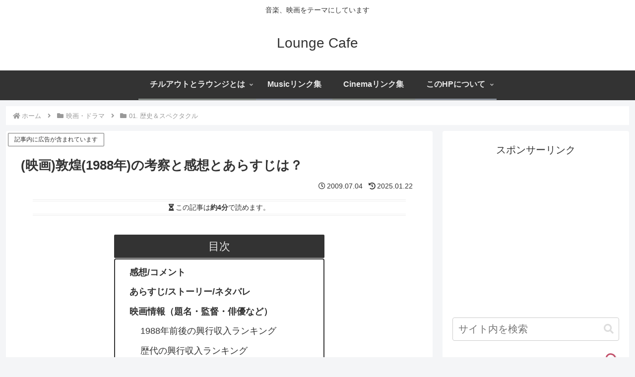

--- FILE ---
content_type: text/html; charset=utf-8
request_url: https://www.google.com/recaptcha/api2/anchor?ar=1&k=6LfrMfcjAAAAAHkmFCFtV8dSMZGQq5g7lt5VYeMw&co=aHR0cHM6Ly93d3cubG91bmdlY2FmZTIwMDQuY29tOjQ0Mw..&hl=en&v=PoyoqOPhxBO7pBk68S4YbpHZ&size=invisible&anchor-ms=20000&execute-ms=30000&cb=ybk8c1me4def
body_size: 48810
content:
<!DOCTYPE HTML><html dir="ltr" lang="en"><head><meta http-equiv="Content-Type" content="text/html; charset=UTF-8">
<meta http-equiv="X-UA-Compatible" content="IE=edge">
<title>reCAPTCHA</title>
<style type="text/css">
/* cyrillic-ext */
@font-face {
  font-family: 'Roboto';
  font-style: normal;
  font-weight: 400;
  font-stretch: 100%;
  src: url(//fonts.gstatic.com/s/roboto/v48/KFO7CnqEu92Fr1ME7kSn66aGLdTylUAMa3GUBHMdazTgWw.woff2) format('woff2');
  unicode-range: U+0460-052F, U+1C80-1C8A, U+20B4, U+2DE0-2DFF, U+A640-A69F, U+FE2E-FE2F;
}
/* cyrillic */
@font-face {
  font-family: 'Roboto';
  font-style: normal;
  font-weight: 400;
  font-stretch: 100%;
  src: url(//fonts.gstatic.com/s/roboto/v48/KFO7CnqEu92Fr1ME7kSn66aGLdTylUAMa3iUBHMdazTgWw.woff2) format('woff2');
  unicode-range: U+0301, U+0400-045F, U+0490-0491, U+04B0-04B1, U+2116;
}
/* greek-ext */
@font-face {
  font-family: 'Roboto';
  font-style: normal;
  font-weight: 400;
  font-stretch: 100%;
  src: url(//fonts.gstatic.com/s/roboto/v48/KFO7CnqEu92Fr1ME7kSn66aGLdTylUAMa3CUBHMdazTgWw.woff2) format('woff2');
  unicode-range: U+1F00-1FFF;
}
/* greek */
@font-face {
  font-family: 'Roboto';
  font-style: normal;
  font-weight: 400;
  font-stretch: 100%;
  src: url(//fonts.gstatic.com/s/roboto/v48/KFO7CnqEu92Fr1ME7kSn66aGLdTylUAMa3-UBHMdazTgWw.woff2) format('woff2');
  unicode-range: U+0370-0377, U+037A-037F, U+0384-038A, U+038C, U+038E-03A1, U+03A3-03FF;
}
/* math */
@font-face {
  font-family: 'Roboto';
  font-style: normal;
  font-weight: 400;
  font-stretch: 100%;
  src: url(//fonts.gstatic.com/s/roboto/v48/KFO7CnqEu92Fr1ME7kSn66aGLdTylUAMawCUBHMdazTgWw.woff2) format('woff2');
  unicode-range: U+0302-0303, U+0305, U+0307-0308, U+0310, U+0312, U+0315, U+031A, U+0326-0327, U+032C, U+032F-0330, U+0332-0333, U+0338, U+033A, U+0346, U+034D, U+0391-03A1, U+03A3-03A9, U+03B1-03C9, U+03D1, U+03D5-03D6, U+03F0-03F1, U+03F4-03F5, U+2016-2017, U+2034-2038, U+203C, U+2040, U+2043, U+2047, U+2050, U+2057, U+205F, U+2070-2071, U+2074-208E, U+2090-209C, U+20D0-20DC, U+20E1, U+20E5-20EF, U+2100-2112, U+2114-2115, U+2117-2121, U+2123-214F, U+2190, U+2192, U+2194-21AE, U+21B0-21E5, U+21F1-21F2, U+21F4-2211, U+2213-2214, U+2216-22FF, U+2308-230B, U+2310, U+2319, U+231C-2321, U+2336-237A, U+237C, U+2395, U+239B-23B7, U+23D0, U+23DC-23E1, U+2474-2475, U+25AF, U+25B3, U+25B7, U+25BD, U+25C1, U+25CA, U+25CC, U+25FB, U+266D-266F, U+27C0-27FF, U+2900-2AFF, U+2B0E-2B11, U+2B30-2B4C, U+2BFE, U+3030, U+FF5B, U+FF5D, U+1D400-1D7FF, U+1EE00-1EEFF;
}
/* symbols */
@font-face {
  font-family: 'Roboto';
  font-style: normal;
  font-weight: 400;
  font-stretch: 100%;
  src: url(//fonts.gstatic.com/s/roboto/v48/KFO7CnqEu92Fr1ME7kSn66aGLdTylUAMaxKUBHMdazTgWw.woff2) format('woff2');
  unicode-range: U+0001-000C, U+000E-001F, U+007F-009F, U+20DD-20E0, U+20E2-20E4, U+2150-218F, U+2190, U+2192, U+2194-2199, U+21AF, U+21E6-21F0, U+21F3, U+2218-2219, U+2299, U+22C4-22C6, U+2300-243F, U+2440-244A, U+2460-24FF, U+25A0-27BF, U+2800-28FF, U+2921-2922, U+2981, U+29BF, U+29EB, U+2B00-2BFF, U+4DC0-4DFF, U+FFF9-FFFB, U+10140-1018E, U+10190-1019C, U+101A0, U+101D0-101FD, U+102E0-102FB, U+10E60-10E7E, U+1D2C0-1D2D3, U+1D2E0-1D37F, U+1F000-1F0FF, U+1F100-1F1AD, U+1F1E6-1F1FF, U+1F30D-1F30F, U+1F315, U+1F31C, U+1F31E, U+1F320-1F32C, U+1F336, U+1F378, U+1F37D, U+1F382, U+1F393-1F39F, U+1F3A7-1F3A8, U+1F3AC-1F3AF, U+1F3C2, U+1F3C4-1F3C6, U+1F3CA-1F3CE, U+1F3D4-1F3E0, U+1F3ED, U+1F3F1-1F3F3, U+1F3F5-1F3F7, U+1F408, U+1F415, U+1F41F, U+1F426, U+1F43F, U+1F441-1F442, U+1F444, U+1F446-1F449, U+1F44C-1F44E, U+1F453, U+1F46A, U+1F47D, U+1F4A3, U+1F4B0, U+1F4B3, U+1F4B9, U+1F4BB, U+1F4BF, U+1F4C8-1F4CB, U+1F4D6, U+1F4DA, U+1F4DF, U+1F4E3-1F4E6, U+1F4EA-1F4ED, U+1F4F7, U+1F4F9-1F4FB, U+1F4FD-1F4FE, U+1F503, U+1F507-1F50B, U+1F50D, U+1F512-1F513, U+1F53E-1F54A, U+1F54F-1F5FA, U+1F610, U+1F650-1F67F, U+1F687, U+1F68D, U+1F691, U+1F694, U+1F698, U+1F6AD, U+1F6B2, U+1F6B9-1F6BA, U+1F6BC, U+1F6C6-1F6CF, U+1F6D3-1F6D7, U+1F6E0-1F6EA, U+1F6F0-1F6F3, U+1F6F7-1F6FC, U+1F700-1F7FF, U+1F800-1F80B, U+1F810-1F847, U+1F850-1F859, U+1F860-1F887, U+1F890-1F8AD, U+1F8B0-1F8BB, U+1F8C0-1F8C1, U+1F900-1F90B, U+1F93B, U+1F946, U+1F984, U+1F996, U+1F9E9, U+1FA00-1FA6F, U+1FA70-1FA7C, U+1FA80-1FA89, U+1FA8F-1FAC6, U+1FACE-1FADC, U+1FADF-1FAE9, U+1FAF0-1FAF8, U+1FB00-1FBFF;
}
/* vietnamese */
@font-face {
  font-family: 'Roboto';
  font-style: normal;
  font-weight: 400;
  font-stretch: 100%;
  src: url(//fonts.gstatic.com/s/roboto/v48/KFO7CnqEu92Fr1ME7kSn66aGLdTylUAMa3OUBHMdazTgWw.woff2) format('woff2');
  unicode-range: U+0102-0103, U+0110-0111, U+0128-0129, U+0168-0169, U+01A0-01A1, U+01AF-01B0, U+0300-0301, U+0303-0304, U+0308-0309, U+0323, U+0329, U+1EA0-1EF9, U+20AB;
}
/* latin-ext */
@font-face {
  font-family: 'Roboto';
  font-style: normal;
  font-weight: 400;
  font-stretch: 100%;
  src: url(//fonts.gstatic.com/s/roboto/v48/KFO7CnqEu92Fr1ME7kSn66aGLdTylUAMa3KUBHMdazTgWw.woff2) format('woff2');
  unicode-range: U+0100-02BA, U+02BD-02C5, U+02C7-02CC, U+02CE-02D7, U+02DD-02FF, U+0304, U+0308, U+0329, U+1D00-1DBF, U+1E00-1E9F, U+1EF2-1EFF, U+2020, U+20A0-20AB, U+20AD-20C0, U+2113, U+2C60-2C7F, U+A720-A7FF;
}
/* latin */
@font-face {
  font-family: 'Roboto';
  font-style: normal;
  font-weight: 400;
  font-stretch: 100%;
  src: url(//fonts.gstatic.com/s/roboto/v48/KFO7CnqEu92Fr1ME7kSn66aGLdTylUAMa3yUBHMdazQ.woff2) format('woff2');
  unicode-range: U+0000-00FF, U+0131, U+0152-0153, U+02BB-02BC, U+02C6, U+02DA, U+02DC, U+0304, U+0308, U+0329, U+2000-206F, U+20AC, U+2122, U+2191, U+2193, U+2212, U+2215, U+FEFF, U+FFFD;
}
/* cyrillic-ext */
@font-face {
  font-family: 'Roboto';
  font-style: normal;
  font-weight: 500;
  font-stretch: 100%;
  src: url(//fonts.gstatic.com/s/roboto/v48/KFO7CnqEu92Fr1ME7kSn66aGLdTylUAMa3GUBHMdazTgWw.woff2) format('woff2');
  unicode-range: U+0460-052F, U+1C80-1C8A, U+20B4, U+2DE0-2DFF, U+A640-A69F, U+FE2E-FE2F;
}
/* cyrillic */
@font-face {
  font-family: 'Roboto';
  font-style: normal;
  font-weight: 500;
  font-stretch: 100%;
  src: url(//fonts.gstatic.com/s/roboto/v48/KFO7CnqEu92Fr1ME7kSn66aGLdTylUAMa3iUBHMdazTgWw.woff2) format('woff2');
  unicode-range: U+0301, U+0400-045F, U+0490-0491, U+04B0-04B1, U+2116;
}
/* greek-ext */
@font-face {
  font-family: 'Roboto';
  font-style: normal;
  font-weight: 500;
  font-stretch: 100%;
  src: url(//fonts.gstatic.com/s/roboto/v48/KFO7CnqEu92Fr1ME7kSn66aGLdTylUAMa3CUBHMdazTgWw.woff2) format('woff2');
  unicode-range: U+1F00-1FFF;
}
/* greek */
@font-face {
  font-family: 'Roboto';
  font-style: normal;
  font-weight: 500;
  font-stretch: 100%;
  src: url(//fonts.gstatic.com/s/roboto/v48/KFO7CnqEu92Fr1ME7kSn66aGLdTylUAMa3-UBHMdazTgWw.woff2) format('woff2');
  unicode-range: U+0370-0377, U+037A-037F, U+0384-038A, U+038C, U+038E-03A1, U+03A3-03FF;
}
/* math */
@font-face {
  font-family: 'Roboto';
  font-style: normal;
  font-weight: 500;
  font-stretch: 100%;
  src: url(//fonts.gstatic.com/s/roboto/v48/KFO7CnqEu92Fr1ME7kSn66aGLdTylUAMawCUBHMdazTgWw.woff2) format('woff2');
  unicode-range: U+0302-0303, U+0305, U+0307-0308, U+0310, U+0312, U+0315, U+031A, U+0326-0327, U+032C, U+032F-0330, U+0332-0333, U+0338, U+033A, U+0346, U+034D, U+0391-03A1, U+03A3-03A9, U+03B1-03C9, U+03D1, U+03D5-03D6, U+03F0-03F1, U+03F4-03F5, U+2016-2017, U+2034-2038, U+203C, U+2040, U+2043, U+2047, U+2050, U+2057, U+205F, U+2070-2071, U+2074-208E, U+2090-209C, U+20D0-20DC, U+20E1, U+20E5-20EF, U+2100-2112, U+2114-2115, U+2117-2121, U+2123-214F, U+2190, U+2192, U+2194-21AE, U+21B0-21E5, U+21F1-21F2, U+21F4-2211, U+2213-2214, U+2216-22FF, U+2308-230B, U+2310, U+2319, U+231C-2321, U+2336-237A, U+237C, U+2395, U+239B-23B7, U+23D0, U+23DC-23E1, U+2474-2475, U+25AF, U+25B3, U+25B7, U+25BD, U+25C1, U+25CA, U+25CC, U+25FB, U+266D-266F, U+27C0-27FF, U+2900-2AFF, U+2B0E-2B11, U+2B30-2B4C, U+2BFE, U+3030, U+FF5B, U+FF5D, U+1D400-1D7FF, U+1EE00-1EEFF;
}
/* symbols */
@font-face {
  font-family: 'Roboto';
  font-style: normal;
  font-weight: 500;
  font-stretch: 100%;
  src: url(//fonts.gstatic.com/s/roboto/v48/KFO7CnqEu92Fr1ME7kSn66aGLdTylUAMaxKUBHMdazTgWw.woff2) format('woff2');
  unicode-range: U+0001-000C, U+000E-001F, U+007F-009F, U+20DD-20E0, U+20E2-20E4, U+2150-218F, U+2190, U+2192, U+2194-2199, U+21AF, U+21E6-21F0, U+21F3, U+2218-2219, U+2299, U+22C4-22C6, U+2300-243F, U+2440-244A, U+2460-24FF, U+25A0-27BF, U+2800-28FF, U+2921-2922, U+2981, U+29BF, U+29EB, U+2B00-2BFF, U+4DC0-4DFF, U+FFF9-FFFB, U+10140-1018E, U+10190-1019C, U+101A0, U+101D0-101FD, U+102E0-102FB, U+10E60-10E7E, U+1D2C0-1D2D3, U+1D2E0-1D37F, U+1F000-1F0FF, U+1F100-1F1AD, U+1F1E6-1F1FF, U+1F30D-1F30F, U+1F315, U+1F31C, U+1F31E, U+1F320-1F32C, U+1F336, U+1F378, U+1F37D, U+1F382, U+1F393-1F39F, U+1F3A7-1F3A8, U+1F3AC-1F3AF, U+1F3C2, U+1F3C4-1F3C6, U+1F3CA-1F3CE, U+1F3D4-1F3E0, U+1F3ED, U+1F3F1-1F3F3, U+1F3F5-1F3F7, U+1F408, U+1F415, U+1F41F, U+1F426, U+1F43F, U+1F441-1F442, U+1F444, U+1F446-1F449, U+1F44C-1F44E, U+1F453, U+1F46A, U+1F47D, U+1F4A3, U+1F4B0, U+1F4B3, U+1F4B9, U+1F4BB, U+1F4BF, U+1F4C8-1F4CB, U+1F4D6, U+1F4DA, U+1F4DF, U+1F4E3-1F4E6, U+1F4EA-1F4ED, U+1F4F7, U+1F4F9-1F4FB, U+1F4FD-1F4FE, U+1F503, U+1F507-1F50B, U+1F50D, U+1F512-1F513, U+1F53E-1F54A, U+1F54F-1F5FA, U+1F610, U+1F650-1F67F, U+1F687, U+1F68D, U+1F691, U+1F694, U+1F698, U+1F6AD, U+1F6B2, U+1F6B9-1F6BA, U+1F6BC, U+1F6C6-1F6CF, U+1F6D3-1F6D7, U+1F6E0-1F6EA, U+1F6F0-1F6F3, U+1F6F7-1F6FC, U+1F700-1F7FF, U+1F800-1F80B, U+1F810-1F847, U+1F850-1F859, U+1F860-1F887, U+1F890-1F8AD, U+1F8B0-1F8BB, U+1F8C0-1F8C1, U+1F900-1F90B, U+1F93B, U+1F946, U+1F984, U+1F996, U+1F9E9, U+1FA00-1FA6F, U+1FA70-1FA7C, U+1FA80-1FA89, U+1FA8F-1FAC6, U+1FACE-1FADC, U+1FADF-1FAE9, U+1FAF0-1FAF8, U+1FB00-1FBFF;
}
/* vietnamese */
@font-face {
  font-family: 'Roboto';
  font-style: normal;
  font-weight: 500;
  font-stretch: 100%;
  src: url(//fonts.gstatic.com/s/roboto/v48/KFO7CnqEu92Fr1ME7kSn66aGLdTylUAMa3OUBHMdazTgWw.woff2) format('woff2');
  unicode-range: U+0102-0103, U+0110-0111, U+0128-0129, U+0168-0169, U+01A0-01A1, U+01AF-01B0, U+0300-0301, U+0303-0304, U+0308-0309, U+0323, U+0329, U+1EA0-1EF9, U+20AB;
}
/* latin-ext */
@font-face {
  font-family: 'Roboto';
  font-style: normal;
  font-weight: 500;
  font-stretch: 100%;
  src: url(//fonts.gstatic.com/s/roboto/v48/KFO7CnqEu92Fr1ME7kSn66aGLdTylUAMa3KUBHMdazTgWw.woff2) format('woff2');
  unicode-range: U+0100-02BA, U+02BD-02C5, U+02C7-02CC, U+02CE-02D7, U+02DD-02FF, U+0304, U+0308, U+0329, U+1D00-1DBF, U+1E00-1E9F, U+1EF2-1EFF, U+2020, U+20A0-20AB, U+20AD-20C0, U+2113, U+2C60-2C7F, U+A720-A7FF;
}
/* latin */
@font-face {
  font-family: 'Roboto';
  font-style: normal;
  font-weight: 500;
  font-stretch: 100%;
  src: url(//fonts.gstatic.com/s/roboto/v48/KFO7CnqEu92Fr1ME7kSn66aGLdTylUAMa3yUBHMdazQ.woff2) format('woff2');
  unicode-range: U+0000-00FF, U+0131, U+0152-0153, U+02BB-02BC, U+02C6, U+02DA, U+02DC, U+0304, U+0308, U+0329, U+2000-206F, U+20AC, U+2122, U+2191, U+2193, U+2212, U+2215, U+FEFF, U+FFFD;
}
/* cyrillic-ext */
@font-face {
  font-family: 'Roboto';
  font-style: normal;
  font-weight: 900;
  font-stretch: 100%;
  src: url(//fonts.gstatic.com/s/roboto/v48/KFO7CnqEu92Fr1ME7kSn66aGLdTylUAMa3GUBHMdazTgWw.woff2) format('woff2');
  unicode-range: U+0460-052F, U+1C80-1C8A, U+20B4, U+2DE0-2DFF, U+A640-A69F, U+FE2E-FE2F;
}
/* cyrillic */
@font-face {
  font-family: 'Roboto';
  font-style: normal;
  font-weight: 900;
  font-stretch: 100%;
  src: url(//fonts.gstatic.com/s/roboto/v48/KFO7CnqEu92Fr1ME7kSn66aGLdTylUAMa3iUBHMdazTgWw.woff2) format('woff2');
  unicode-range: U+0301, U+0400-045F, U+0490-0491, U+04B0-04B1, U+2116;
}
/* greek-ext */
@font-face {
  font-family: 'Roboto';
  font-style: normal;
  font-weight: 900;
  font-stretch: 100%;
  src: url(//fonts.gstatic.com/s/roboto/v48/KFO7CnqEu92Fr1ME7kSn66aGLdTylUAMa3CUBHMdazTgWw.woff2) format('woff2');
  unicode-range: U+1F00-1FFF;
}
/* greek */
@font-face {
  font-family: 'Roboto';
  font-style: normal;
  font-weight: 900;
  font-stretch: 100%;
  src: url(//fonts.gstatic.com/s/roboto/v48/KFO7CnqEu92Fr1ME7kSn66aGLdTylUAMa3-UBHMdazTgWw.woff2) format('woff2');
  unicode-range: U+0370-0377, U+037A-037F, U+0384-038A, U+038C, U+038E-03A1, U+03A3-03FF;
}
/* math */
@font-face {
  font-family: 'Roboto';
  font-style: normal;
  font-weight: 900;
  font-stretch: 100%;
  src: url(//fonts.gstatic.com/s/roboto/v48/KFO7CnqEu92Fr1ME7kSn66aGLdTylUAMawCUBHMdazTgWw.woff2) format('woff2');
  unicode-range: U+0302-0303, U+0305, U+0307-0308, U+0310, U+0312, U+0315, U+031A, U+0326-0327, U+032C, U+032F-0330, U+0332-0333, U+0338, U+033A, U+0346, U+034D, U+0391-03A1, U+03A3-03A9, U+03B1-03C9, U+03D1, U+03D5-03D6, U+03F0-03F1, U+03F4-03F5, U+2016-2017, U+2034-2038, U+203C, U+2040, U+2043, U+2047, U+2050, U+2057, U+205F, U+2070-2071, U+2074-208E, U+2090-209C, U+20D0-20DC, U+20E1, U+20E5-20EF, U+2100-2112, U+2114-2115, U+2117-2121, U+2123-214F, U+2190, U+2192, U+2194-21AE, U+21B0-21E5, U+21F1-21F2, U+21F4-2211, U+2213-2214, U+2216-22FF, U+2308-230B, U+2310, U+2319, U+231C-2321, U+2336-237A, U+237C, U+2395, U+239B-23B7, U+23D0, U+23DC-23E1, U+2474-2475, U+25AF, U+25B3, U+25B7, U+25BD, U+25C1, U+25CA, U+25CC, U+25FB, U+266D-266F, U+27C0-27FF, U+2900-2AFF, U+2B0E-2B11, U+2B30-2B4C, U+2BFE, U+3030, U+FF5B, U+FF5D, U+1D400-1D7FF, U+1EE00-1EEFF;
}
/* symbols */
@font-face {
  font-family: 'Roboto';
  font-style: normal;
  font-weight: 900;
  font-stretch: 100%;
  src: url(//fonts.gstatic.com/s/roboto/v48/KFO7CnqEu92Fr1ME7kSn66aGLdTylUAMaxKUBHMdazTgWw.woff2) format('woff2');
  unicode-range: U+0001-000C, U+000E-001F, U+007F-009F, U+20DD-20E0, U+20E2-20E4, U+2150-218F, U+2190, U+2192, U+2194-2199, U+21AF, U+21E6-21F0, U+21F3, U+2218-2219, U+2299, U+22C4-22C6, U+2300-243F, U+2440-244A, U+2460-24FF, U+25A0-27BF, U+2800-28FF, U+2921-2922, U+2981, U+29BF, U+29EB, U+2B00-2BFF, U+4DC0-4DFF, U+FFF9-FFFB, U+10140-1018E, U+10190-1019C, U+101A0, U+101D0-101FD, U+102E0-102FB, U+10E60-10E7E, U+1D2C0-1D2D3, U+1D2E0-1D37F, U+1F000-1F0FF, U+1F100-1F1AD, U+1F1E6-1F1FF, U+1F30D-1F30F, U+1F315, U+1F31C, U+1F31E, U+1F320-1F32C, U+1F336, U+1F378, U+1F37D, U+1F382, U+1F393-1F39F, U+1F3A7-1F3A8, U+1F3AC-1F3AF, U+1F3C2, U+1F3C4-1F3C6, U+1F3CA-1F3CE, U+1F3D4-1F3E0, U+1F3ED, U+1F3F1-1F3F3, U+1F3F5-1F3F7, U+1F408, U+1F415, U+1F41F, U+1F426, U+1F43F, U+1F441-1F442, U+1F444, U+1F446-1F449, U+1F44C-1F44E, U+1F453, U+1F46A, U+1F47D, U+1F4A3, U+1F4B0, U+1F4B3, U+1F4B9, U+1F4BB, U+1F4BF, U+1F4C8-1F4CB, U+1F4D6, U+1F4DA, U+1F4DF, U+1F4E3-1F4E6, U+1F4EA-1F4ED, U+1F4F7, U+1F4F9-1F4FB, U+1F4FD-1F4FE, U+1F503, U+1F507-1F50B, U+1F50D, U+1F512-1F513, U+1F53E-1F54A, U+1F54F-1F5FA, U+1F610, U+1F650-1F67F, U+1F687, U+1F68D, U+1F691, U+1F694, U+1F698, U+1F6AD, U+1F6B2, U+1F6B9-1F6BA, U+1F6BC, U+1F6C6-1F6CF, U+1F6D3-1F6D7, U+1F6E0-1F6EA, U+1F6F0-1F6F3, U+1F6F7-1F6FC, U+1F700-1F7FF, U+1F800-1F80B, U+1F810-1F847, U+1F850-1F859, U+1F860-1F887, U+1F890-1F8AD, U+1F8B0-1F8BB, U+1F8C0-1F8C1, U+1F900-1F90B, U+1F93B, U+1F946, U+1F984, U+1F996, U+1F9E9, U+1FA00-1FA6F, U+1FA70-1FA7C, U+1FA80-1FA89, U+1FA8F-1FAC6, U+1FACE-1FADC, U+1FADF-1FAE9, U+1FAF0-1FAF8, U+1FB00-1FBFF;
}
/* vietnamese */
@font-face {
  font-family: 'Roboto';
  font-style: normal;
  font-weight: 900;
  font-stretch: 100%;
  src: url(//fonts.gstatic.com/s/roboto/v48/KFO7CnqEu92Fr1ME7kSn66aGLdTylUAMa3OUBHMdazTgWw.woff2) format('woff2');
  unicode-range: U+0102-0103, U+0110-0111, U+0128-0129, U+0168-0169, U+01A0-01A1, U+01AF-01B0, U+0300-0301, U+0303-0304, U+0308-0309, U+0323, U+0329, U+1EA0-1EF9, U+20AB;
}
/* latin-ext */
@font-face {
  font-family: 'Roboto';
  font-style: normal;
  font-weight: 900;
  font-stretch: 100%;
  src: url(//fonts.gstatic.com/s/roboto/v48/KFO7CnqEu92Fr1ME7kSn66aGLdTylUAMa3KUBHMdazTgWw.woff2) format('woff2');
  unicode-range: U+0100-02BA, U+02BD-02C5, U+02C7-02CC, U+02CE-02D7, U+02DD-02FF, U+0304, U+0308, U+0329, U+1D00-1DBF, U+1E00-1E9F, U+1EF2-1EFF, U+2020, U+20A0-20AB, U+20AD-20C0, U+2113, U+2C60-2C7F, U+A720-A7FF;
}
/* latin */
@font-face {
  font-family: 'Roboto';
  font-style: normal;
  font-weight: 900;
  font-stretch: 100%;
  src: url(//fonts.gstatic.com/s/roboto/v48/KFO7CnqEu92Fr1ME7kSn66aGLdTylUAMa3yUBHMdazQ.woff2) format('woff2');
  unicode-range: U+0000-00FF, U+0131, U+0152-0153, U+02BB-02BC, U+02C6, U+02DA, U+02DC, U+0304, U+0308, U+0329, U+2000-206F, U+20AC, U+2122, U+2191, U+2193, U+2212, U+2215, U+FEFF, U+FFFD;
}

</style>
<link rel="stylesheet" type="text/css" href="https://www.gstatic.com/recaptcha/releases/PoyoqOPhxBO7pBk68S4YbpHZ/styles__ltr.css">
<script nonce="AbsiD6wtFJfibqziAPAtFA" type="text/javascript">window['__recaptcha_api'] = 'https://www.google.com/recaptcha/api2/';</script>
<script type="text/javascript" src="https://www.gstatic.com/recaptcha/releases/PoyoqOPhxBO7pBk68S4YbpHZ/recaptcha__en.js" nonce="AbsiD6wtFJfibqziAPAtFA">
      
    </script></head>
<body><div id="rc-anchor-alert" class="rc-anchor-alert"></div>
<input type="hidden" id="recaptcha-token" value="[base64]">
<script type="text/javascript" nonce="AbsiD6wtFJfibqziAPAtFA">
      recaptcha.anchor.Main.init("[\x22ainput\x22,[\x22bgdata\x22,\x22\x22,\[base64]/[base64]/MjU1Ong/[base64]/[base64]/[base64]/[base64]/[base64]/[base64]/[base64]/[base64]/[base64]/[base64]/[base64]/[base64]/[base64]/[base64]/[base64]\\u003d\x22,\[base64]\\u003d\\u003d\x22,\[base64]/DtCLDo8K/woRNEBXDjCVxwoFnMsOmw6s3wqV5PW7DnMOFAsOPwqBTbQglw5bCpsOtCxDCksOFw7/[base64]/wrpPVhfDj8OxfsOoAh7DsTJLGEbDkUfCmMOscsOHLzYvcWvDtcOtwrfDsS/CozgvwqrCmTHCjMKdw47Dn8OGGMO8w6zDtsKqaDYqMcK4w4zDp01Kw7XDvE3DksK/NFDDm1NTWVo2w5vCu3XCtMKnwpDDt0pvwoEDw5VpwqcMSF/DgCzDgcKMw4/DjMKvXsKqenZ4bhPDlMKNESTDoUsDwo3Crm5Cw6UNB1RudDVcwpnCnsKULwAMwonCgkR+w44PwrzCjsODdQjDq8KuwpPCtlTDjRV9w7PCjMKTKcKTwonCncOlw6pCwpJcOcOZBcKLPcOVwovCoMK9w6HDiXnCny7DvMOKdMKkw77CkMK/[base64]/Cgx/[base64]/[base64]/woQWXw1XwpLChCPDm0Vaw7Rrw6sLHsOHwq98QBHCssKyTnc0w77DmMKLw6/DvsO0wqLDu1TDlDrCknrDi0TClcK8cW/Cr2ktCsKyw7lcw6jCu27DucOSHFvDlU/Dl8OCW8OvMcK7wpLCi2ILw40DwrsGIMKRwpJwwp7DnUXDoMOqCV3DqjEeUcOmJGTDriEWI250b8KYwrfChcOJw7tmcEHClMK3CQl8w4UoJUTDrVvCo8KqbcKlacOuWsOhw5/[base64]/[base64]/[base64]/A8K8dMOydCsuwrY6wp/CgsK4McOIVMOywrAaNcOZwq0Ow6XCmsOowq98w58/wpDDhBU5TwXDmcO0UsKSwoPDksK6H8KdKcOqAUjDi8K1w53CsztRwqbDksKeA8Ovw5Y2K8OUw5/CljNyBXMrwqAFdWjDum9Cw7fDk8O/wqQSw5jDs8OCw47Dq8KvPGvDl2LCiCHCmsKXw7J5NcK/RMO9w7Q6Ey/DmUzCiV9rwo1fNxDCo8KIw77DtCgVDgBpwopFw7tIwrZkPGjDmXfDtR1LwrJ7w6sPwp1lw4rDiFfDgMKgwpfDpsK2UBAGw4nDkCjDncKPwqHCnyPCuG0GbGhCw5/DuR/DmSh9AMOSJMOdw4U6CMOLw6DDtMKdBsOfFnhVGyBfbsKqb8K/wq9aKF/CtcKpwpMoDX8fw4gtT1PClW7DlXlhw6TDnsKSMAzCjTwJecOsMcO/woTDjwcbwpFMw4/CrzpnEMOSwqTCrcO+wrXDqMKawrFfNsOswoNEw7HClANWVh4FLMKRwoTDj8OlwoXCn8KQb38GXg1EF8KGwrh0w6lywoTDpsOJwpzCiX5tw7RHwrPDpsOnw7PCrsKxJT8/wqVQNxcmwr3DmyBiwpF4woHDmcK/[base64]/fVnClhsRw7RqwpTDs8O0dcOTwq/ChcOfwrbCjXZsDcKRY3bCtAAmwoXCjsKCWCAgTMKrw6U2w4hyVyTDvsKYDMKGFkfCsXLDn8KVw4YVBnk7VkxKw4V4woRdwpjDn8Knw6/ClQXCnSp/YcOZw44EKDjCssK1w5VyDnZdwpwiL8O/WlLDqCEuwofCqz3Cp2tmJ3ciCw/DuQc1wovDk8OoJ0xlNsKGwq8QRcK6w4/DmWUTL0UQesOmdcKIwrfDgcOCwooMw5fDtAnDpsKdwp4ow5Rsw4IAXnLDm3gswoPCkm7DmcKuc8KBwosfwrfCjsKaesOYU8KgwqdMW0zCsD5KPsKuasO/Q8KUwpQXd3bDmcOMEMKWw4HDnMKGwqQXNlJ9w6HCq8OcEsOzwqxyQkDDm1/ChcOLVcKtDUdQwrrDgsO3w4ljQ8KbwoEfL8K0w5NlHsKKw79AScKnbQwYwpMAwpjCh8KUwp/Dh8K8CMOEw5rDn39GwqbCulrCtcOJSMKpfsKewogLL8OjNMKkw7tzVcOEw6DCqsKiZ0t9w70lPsKVwqlpw64nwpDDnULDgmnCgcKww6LCnMK3wo/DmSnCvsK3wq/CkcOEacO9QjYDJ1R2NFzCl2wnw6vCqnfCp8OTJAUmXsK2egrDkDLCkWzDisOaMcKncxTDhsKqZRrCrsO9JMOLUWHDtEDDng/CszZMRMOkwqB+w6XDhcOqw4XCswjCmBd0Ojp/DndyacKlPx5fw4HCrMK3Oy8GD8KoLSFmwrjDosOEw6Qxw4vDoCHDlyHCmsKRA2DDimc4E3RgLFcpw6wJw5LCrmfCoMOqwq3ChlskwojCm2kMw57CknYhBSTCmHHDpsOnw5kNw4fCqsO7w5HCvcKOw4N/GQo6IcKLGEMyw53ClMOtO8OWPMOdG8KzwrDCvisiE8OncsOwwrJbw4rDhSvDkALDvMK4w7PCt3JTK8KSTGZWeyrCscO3woEqw7zCksKVAFnDtQocZsORw7lCw4ZvwoRlwoHDlcOFYRHDjsK4wqvCrmHCp8KLZcOuwpZAw7nDjnXCm8KJCMKbREllTMKAwq/DshBOTcKSeMOQwrpqWMOcHDoHKMOuGMOTw4fDnBpEbmBKw7fCmsKOZwLDscKow5PDhEfCmHbCi1fCrRYkw57CrMOKw5jDrzETC2gNwpF4fsKGw6YPwrDCpD/DjQ/DkApHUxfClcKBw4nDs8OBfC7CnlbDg2bDgQTDgsKyXMKAGsOywoRqLcKCw4JUb8K0w6wTdsO1wp1+dClZLXXDq8OnFyLDlz7DsTfChTPDunIyIsKaO1cjw5/Dl8K+w5R7wrZcTsKmXyjDmRHCmsKww71QRUfDscO9wrM5asOYworDq8KdWMOKwo7Cuhs0wpfDqx5WCsOPwr3ChMO/FMKTCsOzw4YTesKGw7tkeMOhwo7ClTvCncKiDlnCpsKVB8OVGcOiw7rDrcOkRyTDgsOFwpDCtsOSb8Ogwp3Do8Oaw4wpwpwgC08gw4FYZHAccQXDiF/DksOWHMOAZ8Oiw45ID8O7FMONw48UwpnDiMKjw4HDgQ/[base64]/DjRtKw7jCosOHcsOnwo7CsMO+MDsXw5tAwp0WUcO7N8KlFToceMOuUGFuw7I2AsK9w4HCklQNCMKNZ8OsHsKbw6sVwrc7wojDtsOsw5jCozMQRW3CkcKsw4sxwqZ3Mw/DqTDDhcO8IQDDg8K5wp/Cs8K7w7DDnDUMQnEgw4tcw6/DlcKjwokrEMOrwqbDuyxUwqvCvl3DlBvDncKmw5cywoUeYGhtwqNZHMKfwrAHTVfCrB/[base64]/wo7DjBXCmsOhcAUGw5FvXzPDhmI5wppfJsKSwqY8DMO3c2PCiiBsw7kiw6bDrzx4wqcUfcKaCQjCoFTCq05/[base64]/DrcOxRsKIVsKeSWIww65DwqsJFsOUw5DDoXHCpghlKMOUAsOnwq7CrMKIwobDu8O6wr/CsMOcRMOoA10YE8K1cWLClsOqwqoId24DLFTDtMKtw5vDswhGw7ppwrkJbDTClcOow57CpMKwwrkFEMKnwqrDpF/DucKpXRI0wpTCoko7F8OVw4ovw6IbX8KJOFpwXBd8w6Y6w5jCuhoLwo3CtcOAJHDDtsK/w5vDvcKCwqXCv8K7wq5zwphRw5nDpXJew7TDtFIEw57Du8KLwoJYw6zCtzAjwrLClUPCvMKowpYQw4QkB8OzJQ9NwpjDmT3Dv3vCtXHDl0/CqcKjMkN+wocrw43CizXCvMO2wpEiwq1xLMOLw4LDksKEwovCmjtuwqfDocO6STYbwobDrCR5QnFcw6bCu2cTMkjCmSXCnXfCs8OPwpTDjU/DgV/DjcKiCHx8wpzDscKxwqXDncOhCsKwwokVczjDhRERwp/[base64]/CssOywqzCpcKcwrzDlhnCgCTCmMKEwpHDscOlwoRZwq1IE8KMwp8twoMKZcOKwr8PVcKLw6VGdsK0wq9iw6pIw4XCiwjDlkXCumfCmcOiLMKAw6lUw6/Du8OUGMKbDCUID8K8XBN5U8O/OcKUUMKsM8OFwoXDomzDm8KDw6fChyvDvRhSaB/ChygXwqplw4g4wp/CoRnDqx/DnMOTFMO2woxuwrrDrMKVw4LDuSBudsKzI8KHw5vCpcK7AT5zAXXDkmkCwrnDvmVuw73Cp0nCtmZSw5xuMn7CicKwwrwJw7/CqmdPEsKZIsKUAsKobgJdF8KsccOBw6o1VhzCkjzCucKESVlFIUVqwrsYO8K8w79iw5zCqVBcw7DDtj7DrMO0w6XCuwDCljHDlhg7wrzDlzEUaMO/[base64]/CnDXDq8OYajTCmSobw7hnwrXCmcK9wodoYTjDrMO7MwFDL3xiwpfDi0xtw6jCgMKGUMOaBnJ2w74HPMKxw5/CuMODwp3CgcOfYXR6HCxtKVcnwqXDkHdFZMOfwrAuw5ppJsKdTcKPZcOSwqPDtsOgBMKowpHCocK+wr0Iw7M/w7svb8KCSAZAwr3DpcOjwqrCpMOmwovDiXPCpkLChMOKwrtdwofCkMKebsKnwoZ+YMOww7TCpRUQK8KKwp8Hw7IvwpfDgcKhwokkM8KBXsKmwq3DvAnCsmPDsVR/bSUPBVjCrMKQAsOaOX1CFmzDi2ldKz5Ow4U8VW/DhBIYGwDCjQ97wph+wpx1OMOIfcOfwo7DrcOuX8KHw4YVLwUETMK6wr/DrMOMwqZQw4kjw6HDmMKpWMK7woUCUcK/wrEAw7PCvMOhw71HDsK4CsO6ZcOEw7BAwrBCw5VCw4zCrxcNw7TCn8KYwqhAOsKTNCfClMKTX37Ch1nDncOlwqjDlSoJw47CsMOfQsOcS8O2wqo2ZVN3wqrDnMOYwr41ZE7DkMKnwpTCmGobw6DDssOheFLDtMOhJR/Cm8O2HDDCkm09wrPDr3nDrUoLw5J1TsO4Dlsgw4bCpsKLwpbCq8KPw5HDhz1VH8KkwozCrsK3aRdYwoPDmD0Qw4fDiGN2w7XDpMOXC2TCkk/CicKMIUB6w7XCssOsw6AbwpfChcO2wr9Kw6vDlMK7JEoJKx0NM8K5wqzCtG4+w5RSBnrCsMKsQcK5EMKkRD1Ww4TDsh1zw6/ChBnDgsK1w7UrPcK8woBlNcOlMsKNw4xUw5jDiMK1ByTCssOQwq7DjMOYworDosK3cSYzw4YObnnDi8Kww6HChsOuw7HChMOzwqrCtiPDnxh6wrjDv8K/FREFayrDjGMswoTCusORwqfDlivDoMK9w4pVwpXCu8K+w55RcMOywobCvzfDqTbDjQdlcRHCsVQ8aDN4wr9yL8O1WjhYZQXDisOxw459w7hpwo/DiC7Ds0vCsMKSwpHCtcOrwq4qAcOzV8OqNE1+McK3w6nCriB+MkzDi8KyWFzCssKGwq8rwoXCqxvCkG/Co33Cl0vCtcO/UMKgccOlE8KkJsKQEmoRw65UwotKYsKzJcOQDH98wpzCkcOBwpPDngw3w7wNwpLDpsKuwqwwFsO8w5fCgB3Cq2rDpsK+w6prf8KpwqcGw5LDlcKnwpTCpAzCtyM4M8KawrhDScKgPcKwTzlKbnJhw6zCtsKrQ2cIScO/wookw7gHwp46FjVBRAwCKcK2b8OUwqzDq8OewrPDsWLDhMOFNcKGBsKzPcKIw5fCg8Kww6/CuDzCuS48N3NJTHfDvMOmWsOZd8KtecOiwq9nfUB2eTTCoA3DtAkPwqjDtCNQfsKLw6TClMO2wr5zw4Fhw5/CssKTwrbCl8KXAcKUw5HDlMOPwqsLcxbCm8Kmw6jDvcOhKWTDrsKDwpXDg8KtJA7Dvhd4wqhJHsKfwrjDh3xgw6Q4U8ODcnkvblxOwrHDsGkFNsOPTsK9KH0wSzhANcObw47Cr8KxbcOVICxtX3XCiQotWBnChcKmwonCoWbDtnTDtcOXwpjCrCbDnxrCkcONF8K/McKOwp/CsMOFMcKLOsOvw5rChnPCuEbCh0A9w4TCjMO3DgtBwrTDqydpw4cWwrBswoFcKnEtwo8qw5lnfw9kV3nDqUTDhMOSdhdowq4EXgHChXE5BsO/KsO1w5LChAvCp8K+worCoMOhYMOAbznDmAtGw7TDnm3DhcOYwpEtw5XDk8KFEDzDsiwYwoTDjQpGek7DnMOswrlfw7DDpDAdKcKZw4U1wobCksKywrjDkHMSwpPCjsK1wqJyw6Z5A8O/[base64]/CnSsHVMKXHMOFwrIow6TCkxd6wojCkMKUw77CminCuEhgIRTChMOWw5sZMWF9FMKLw4jDgTXDhhAfeBrDlMKIwoHCr8OJGMKPw6/Crxdww5VsYiAPDUrCk8OgN8Kgwr1Cw6bCpiHDp1LDkUJuU8KObV0CRgNPVcKtdsOMw5zChA3CvMKkw7ZFwobDoCLDtcO/ecOXXsOVNGgfaXYbwqMxQnfDt8OsFlJvw6jDpUccQMOvIBLDrSzCrndxFcOtPAnDrcOIwoLDgU4RwpbDhxFyOMOsB2YgDmLCvMOxwrMRIxrDqsOaworCn8Krw5QDwqbDn8O/w6/CjnvDoMKtwq3DojjCuMOow6nDh8O8DXTCtsKZP8O/[base64]/PnoALMKEwrHCisOdIMObHcOuwpYmPMKMw4XDqsKIUUZVw6/DszhFN05Nw6HCscKWN8OlVkrDl1Ftw58REhzCtcO3w5JIYmBYCsOrwrEQe8KFJ8KJwpRqw4Z1TSbCjHpAwprCp8KREmQvw5k5wq4Dc8K/w77Cj1bDh8OcYcOSwoXCqwFRLRfDhsOnwrTCu0/DpEwlw5tlJXTCnMOvwqohZ8OePcK6Jnduw47DhHgWw7oaVirDl8OeLjFTwqlxw6fCucKdw6JCwq3CsMOmS8K/woImYAU2OQVWYsO/McOswqI0wo4Zw5FkY8O3RAZPEGs2w7/Cri/DkcOqVTxCRHRKw57CoV8dQk1KCkDDiU7ClAMuY0RTwpLCmErCpwkcS1wGC0Y0AsOuw6UfJ1DDrMK2wol0wotXe8KcAcO2EkFSPMOJw59swrVtw4DCu8OcZ8OIUl7DhcO5J8KVwr3CsCZ1w5LDsGrChSrCo8OIw4vDisOJwo0bw7UpLDEfw5J8VCU/wpvDpcOaL8OLw5rCv8KRw4kxOcK1TzlQw75uBsKZw6MOw71Df8Kaw41Ww5gKwoDCksK/HSXDumjCqMOcw4nDjy9ECMKBw6nDtjRIDzLDvjYKw6YnV8KswqNgAXnDrcKZDwoaw6MncMOpw67ClsKfAcKtF8KMw4fDuMO9TFJww6ssTsKYN8OVwrbDlSvCr8OYw4TDqxI4cMKfBB7DuF0cw6VULS9UwrXCqwlEw7LCvsO0w68wXMK0wr7DgcK7A8OqwpnDmcOAwo/CgijClHNKRG/Dq8KqDUNXwr7DusK1wqpGw7rCiMOrwqrCklBvU2MLwroBwoDCnzMtw4h6w6tMw6rDk8OWfsKaSsOLwrnCmMK6w53CjFJiw5bCjsOzfyADLcKZABfDv3PCpTbCh8KtCsKxw5nDi8OBUlvChsKRw7klJ8Kkw43DjUPCjcKTNFDDu0jClQ3Dll/DlMOnw5h9w4DCmhjCoUMjwpgJw7dWC8K7JcOYw5Yow7towrXCtw7DllUKwrjDoifCuw/DiWokw4TCrsK/[base64]/[base64]/wo1UBRFWw6nCosKlXcKLwqRwwqvCpsOnWsO4cH8cwpYZM8OVwpTCik3Cp8OycMKVc1zDhSRpMsKVw4AlwrnDpsKZLUgddl1JwoIlwoQwM8Kbw7kxwrPDlV91wo/[base64]/DskxIFcKpTcKiUBXCiztBwqErwokGBMOfwqbCjDzChElYb8K3YMKNwqAxF1ATKDovX8K0wofCkmPDssKFwpHDhgwdPzEbQRJxw5FQw4zDp1Frw5fCuizCm1XCusOcB8O6McKpwqFFeAPDh8K0CWfDnsOewobDmRPDrgEZwo3CrCQuwqbCvz/[base64]/CsXFJwosNYFnCtTB8XV/[base64]/ATt7w4FlKjh6w5Bkw4zCk8OMwpV+eMKUwqltUVppVH/DnsKla8OkdMOjASVMwolYMsOORl1hw75Jw7Ucw6nCvcO/wpwxTDzDqsKVw5PDhAxGHX10cMKHFjzDv8OGwqdxeMKEWUYOMsOVTMOBwo8VNGQrdMKHQW7DmBjCncKjwpzCrcORQsOPwqBUw6fDlsKdNhvCkcKRKcOsWmgPcsO/JTLCnjYuwqrDhjbDsiHClC/DthDDiGQow77DrCjDnMOWAR0sOMK3wrlLw746w4bDjwNlw5RiLcK6UDXCtMOPKsOCXn/CiyzDoQUuMhsrOsOpGsOHw5wew6dRO8OvwoDCj0sqOhLDk8KiwpdXBMO1ATrDlsOpwoTCmcKuwpJAwoBXSiRPU1PDjxvCgjjCk3zDk8KuP8KgU8OzVS7CnsKVDAPDulswWlHCr8OJAMO6wpZQO3V4FcOHT8KGw7ctVMKSw5fDomQVQh/[base64]/Cux/[base64]/Nh1wwonDt07DrMO8fsO0wp0VwrRMQ8OhUsO8w7UNw44nFFLDnAItw7vCnClWw55ZYnzCtsOXw6fDp1XCtCo2RcOwcX/[base64]/CiMKewoBHwrjCjMOgNsK6wp/CusORwoV9SsKVwpYpRDjDsgYGY8KYw5bDrcOww7dtU2bDgj7DlMONb1PDgjcrX8KFPkfDpcOxecOnNcOWwoBBOcO7w7/Cp8OTwp/[base64]/[base64]/DrsKja3UXwoNjHMKsasOWTMOhJsOnG8Ovwp7Dr8KaJmDCjQkCwpPCtsK8QMKGw4Nuw6zDucO9OBM0TMOrw7HCrMOeZg0wU8Kpw5F3wqTDkUXCq8O4woBaW8KPQMOHHcK9wqrCp8O6QHFLw4orwrIOwprCjQrCh8KEEsOGw6bDuScZwoE/[base64]/CrsKKZiY/w4bDhxoMQDlcZhFCQTFZw7fDiltqWsOoQsKyEiEYZ8Kpw7/DiVUXcWLClCJXQ2QNBH7DoibDiQnCix/CpcKcWMKXV8KfAsKHNsOzTkcRPQBgf8K4CWdCw7bCn8OYPMKLwrl4w7Y4w4bDpMODwqkewqnDilXCt8OxL8KIwrh8DwwLHDzCuTJdGBHDgx3ClmQDwqcAw4LCoTI9TcKPTcOgXMK4w6bDgn9SLm/ChsOBwpoyw58HwpnCksKdwpt5Y143MMKVZcKVwrNuw4ZCwpcmYcKAwoZUw594woYDw6XDjMOBB8K/[base64]/[base64]/ChcOmw5TDo8OON2pAECEzwqgWw6VKw5xCwoNbFm3Cs2/DkDvCmW03cMKFGA4FwqMTwoXDnRLCocOawq5GdMKpRDHDkQbDnMK2RkrCj0fCkB8uacKDWlkEcFfDiMO3w6o4wo8vdcOaw53CvGfDpMOWw6QfwqLDqX/DuA4kaxLCiVcfXMK+a8KjJcONQsOTOsOFU2/DtMK7D8Olw5PDj8KgDMKvw6MoKHLCvm3DoTrCicO8w5l8AGrCtBXCrFlYwpJ2w6t/[base64]/CrcKEYcOIwrrDhWfDqMKyEcKtdsKiw5Z1woTClgZQw6bDg8OEw5DDjFrCi8O0aMKsIFdhFQg/[base64]/[base64]/[base64]/[base64]/[base64]/CulLCvcOaVcK0w61CQ8KHBC9ww6pAEcKbJhxhwoDDuGs+dmlnw6nDhm54woQdw4EHeUAuc8Khw7dNw613A8O2w7tCBsKtXsOgLS7DpsKBQh0XwrrCmsONQFwIIy7CqsOIwq90Visjw5tNwo3Cn8O/KMOcw600wpLDkGjDiMK2wpfDuMOBWMKDeMOew5vDiMKBcsK+TMKGwrnDmDLDjGXCrVB7FDPDq8OxwqTDjRnCu8OXwogBw53Clklew6zDmggjXMKFemDDnV7Dly/Dsh7CisKqw5sLb8KMR8OMPcKlYMOFwqjCqsK7w7NDw5pZw5BnXEHDnW7DhMKnWMOEw5kmw5HDi3fDqcOkLG8XOsOqE8KcNGvCo8O/[base64]/[base64]/Dj8KBwpJDw6AEYMKNGcKzSzkRwp/[base64]/[base64]/w6vDr8O8w5MHw5Eucjo5cV/[base64]/[base64]/DicK5XgnDicKhworCvUbCsnYjw47DoDktw6EZb2zChcK8wpvDolPDkk7CusOMw55aw7FMwrUSwp0Pw4DDqQwEU8OuQsO2wrrCpDZww6Igw40lNsO/wq/CkTLCqsKwFcOiccKiwpDDi0vDgAJHw5bCuMO6w5cbwqt1wqzCjsOQbxrCnEF4N3HCmWzCqA/CrC9oJA/CtsKadkh5wozCnkzDp8OTWcK6E29FI8OhRsOQw7vChHHDmsKGScKsw43Do8KewolddFzDs8O0w7tUwprDosOJHcOYUcKcwpvDhcKvwqU2Z8O1QMKhVsOIwoA5w5xgal1hRzXDkMKgBWvDlsO3w55Bw6jDncOUZ2XDp1tZwr3CrBwaFk0/K8KkYMKQHW1Cw6XDp3tDw5TCny9cesKAYxLDhcOFwoghwqQLwpcvw4jCm8KGwrzDhU3CnlI9w5B3U8OOUmvDvsO6FMOvCCjDuwQew4DDi2PCgsKiw5jCi3V6NVHClMKrw4ZeUsKIwoZBwonCrifDoxUrw6Yfw6BmwojDgTFww4YJL8KCWylGSAPDocO/[base64]/DumrDv8K1woQKw6x8dcKgO8O+EcKnecKdRMOjbG7ClkvCnsKgw4zCuhPDsDViw51WLHTDlcKDw4jCu8OgXEPDrB/[base64]/w49Hw4PCpURcw41GMSEXw6sfEcOIw5bDklMVw4Y6DcO1wrTCrMOUwqXCqmBjbnhTFQLCosKAcyHDvy5BccOaB8Oawos+w7TCjsO1ImtmWMOQX8OtGMOKwo0Tw6zCpsOII8OqH8O6w6Q3exdrw50twrZkZGU6H0rDt8K/aFXDscKrwpPCsQ/DgMKOwqPDjz0vfQ0vw4jDk8OvMmYZwqNkMj07ARjDkBcpwozCr8OHP0E4GX4Pw6XCpS/[base64]/DqzzCo2oUOH53S8KUwpjDoDUcZMOJwqAFwpHDocOBw5RQwqROPcO2WsKoCx/CtMK+w7tSNMKyw7JPwrDCogzDj8OaLyrCt3xsQQrCo8OcTsKew6szw6TDrsOzw4/CtcKqPMKDwrB+w77Cph3Cr8OOwpHDtMKSwq4pwoB9fDdlwqkzD8OWEMKiwq5ow5fDosOnw7pqXD3Cp8O/[base64]/Du8KLw4pzw6/Dp2QWw6oiw5lvZX/CicKgw4M2w5gpw5cJwopywo89wos3MSM3wo3DuiHCrMOSwobDu1YhB8Kjw5fDi8KwN18XCwHCrcK8ZA/DlcOvbcOswoLCuB9kJ8KdwqMBIsOtw5wbYcKcFsKHdzV2w6/DrcOEwrLCl30ewqUfwpHCijrDlMKiRFlzw61hw7xULwDDuMOjdGTDlgUMw4cBw7sRccKpVQEtwpfCnMK6NsO4w4NLw5Q6ai9YIT/DrV53NMOOP2jDusOrOMOAThJJcMOnFsOCwprDnTfDk8K3wqMVw7sYEQBXw4XClgYNX8O9w6Ixwq7CpcK6CxYBw7zDlm9Gwp/[base64]/DiD4cw63CjMOGw6xUaMKQPWkFA8OcRUTCpiTCncOsaCEQI8KrbRE7wolWSX7DgFYwNEHCscOQwokHSn/CulPChkzCuA0dw6pfwoLDvMKRwp/DrsKhw6TDn2jCo8KgJWDCgMOzBcKbwrYrUcKkM8Opw60Ow6c8AC/[base64]/eTFgw73Dt8OfMMOLw6fCuA5LIsKbSnfDvlXCu1k4w4ICKsOcQcObw7bCuDrDoFc4E8Oswot0ScOnw6rDmMKSwqVrCX8XwqjCgMOqeShUUTrCkzZRacKCW8KePVd1w5TCoBrCosK/YMOwWcK3PcOfUMK5AcOSwpdLwrl0OA/Dpj87Kk/DgAnDgxNew5Q+UiZxeGYhagvDrcKxcsOCWcK6w7rDmHzDuQTDlcKZwrfCmEhoworCo8O7w4wKPMKzWcOHwpvCgTzCsizChTAuRsKTclnDhRNqP8KYwqoFwrB6QsKvJBwBw5DClRlVeyQ/wobDlcKVB2rCl8ONwqDDrsOGw5EzL1h/wrzChcK+w5NwH8KUwqTDh8KwMcOhw5jCvMKlwpfCrWcxPMKSwr5dw6R+MMK4wqHCt8KzNQrCt8ODTmfCosKKBSzCp8KPwqvCiljDoAPDv8ORwqwZw4TCkcKtdEXDiTTCoVzDicO3wrnDsTbDrG1Xw5YaI8OifcO7w6fDpxXCuhjDhR7DqxVXIGEOwr0Awo/[base64]/bVI7w4TDo8Ovw5ExdMOMPSsUbzJ0Z8K+HUkBdWQaFREPwosoYcKtw6k2woLCvsOSwrohYiFJHcKRw4hgwrzDpsONTcOaZcOQw5fCrMK/fVMkwrfDqcKLKcK0WMK7w7fCtsOCw4NjZys/VsOYXxFsHWwowqHCnsKsakdLWXkYB8Kmw48Sw6F9w5V0wox8w6PDs2YJFMOHw45aXMKuwpHCmlE9w5XDjC3CqsKpakXCqcO5Sy9Dw6VPw5JYw6h/BMK1IMOEeETDsMOkTMKyTwRGU8O3woRqw5sEDcK/[base64]/DjsKcAcOrwpXDm8OUw45hw7YzHQdbDAbDmsKoWzzDj8O5woTCnDnChDnCoMOxE8Kdw60Fw7fCh15dByoww63ChVjDjsKLw4fCrGFXw6kcw79GScOrwovDssO5LMKzwo4gw5R9w54/GUh6OSDCkEnDhk/DqcO4BcKDIHUMw7JjHsOVXTFEw4jDh8KSY3zCicKUREZ/R8OBCcOyDBLDtXscwptfHCzDl1tQFmzCq8KXHMOAwp/Dj1Uxw6gBw5cIwqPDgR4aw4DDmsO6w6c7wqLCtsKDw70/YMOHworDlgYGbsKWNsOhGwsrw5RkeQfDhMK2RsKZw5AVS8KpBlvCkEHDtsKjwrHCkcOjwqFLKcOxdMOhwrHDnMKkw59Yw4zDjjLCo8KMwpsMfX5oNxAOwpDClsKJccOLZ8KvJCvChCLCpsKRw60FwoxbVcOxV0hQw6bCksKyXF1sTA7CqsK9B3/Dv25BcMO9HcOdXiAtw4DDrcOfwq/[base64]/w4vCi8O9IQYfw5fDmmV3YBXCi8KrwrbCl8Okw4HDu8KLw6XDv8OCwptKT3TCt8KKFngsEsOpw7MOw7nChcOUw73DpWjCkMKEwq7ClcKtwrgsQ8KzEF/DkMKveMKCZcOywqjDolBpwp5IwpEIe8KeFT/[base64]/wqtPd8KpwoAAw6cHWMKBwqLDo2AXwrvDsnLCmMOAaH7DrMKfRsOTX8Kxwq3DtcKtcUMkw53DngpbB8KnwpcJZhXCkxIZw6NjPCZuw6fCgnd4wpDDmsOMe8O3wrjCngTDmGJzw5bCnn9XVSR1J3PDsmZFA8OaTy/DtcO2w5B1cSFzw6w2wq4JVk7CqsK/d01KDk0EwovCrcO5FyrCt3/Dm2sHesObb8Krwr1rwrHDh8Obw4nDgcKDw7ULO8K3wrtnMsKcw6PCgxnCi8KUwpfCqnhQw4PChVXCuibCgcKPTA3CsTVYw7PCuVYkw4nDjcOywoXDnBDDu8ONw4lxw4fDjWjDvcOmHT09wobDl3LDgsO1c8K3PcK2albCgwx2fsOIKcOgDgHDocOGw6FzWU/DuHUAf8K1w5fCnsKXO8OuFcOyE8KLwrbDvFPDlk/DtsOqdcO9w5N/wp3DnAtHclbDuAbCvlRybH5LwrnDqVDCiMO1KR/CvsKrc8KYXMO/UmTCicKUwpvDt8KzUjfCi2XCrE8/w6vCmMKgw5PCt8KuwqRCYwfCtsKywqlTLMOCw7nDhDzDoMOiw4fDnEl+acOJwo44U8KXwq3CqF1vBgzDtVg7w5HDpsK7w6pcchbCnC94w5nCsy4ffULCpVdXZsKxw7pPLcKFdQRewojCr8Ozw7bCnsOtw5/CuS/[base64]/CoMK0XMKmw6bDs8Ojf8OCwrFJLcOXLmHCrXvDk1rCgsKQwovCowoaw5Z2NcKaYMKaF8OFFcOlcWjDmMOPwplnKj7DplpHw43CjHdlw68YO39Sw5Vww4B4w5XDg8KJYsKzCzsZw4xmJcOgwrHDhcOqSVnDqUY2w75gw6TCoMOcQ2vCkMO/[base64]/DmcK/PcKPwrtZw63CicO/B2RZU8KZA8OFwoLCtlLClsKNw6vCucOpIcOywozCnsKdRTXCr8KQFsOSw40lLApDOsOtw5FkBcO0wo/[base64]/Cml0XEsOLZm/[base64]/ChAgVw7FGRsO9cAsawoQ3Dn7Cg8Kiw6lsw5wrXBLDtkFFwpkqwp/[base64]/Cn1UQCC0lWsKGO8Kuwp5owpI9aMKABBPDqBnDs8OZYxDDhRBWRMK2wojDsyvDo8Klw5k+XBnCs8OEwrzDnGZ5w6bDkFbDscOcw7LCi3vDgRDDlMOZw4l7JMKRQsKRw55ydFfCnEkYMMOPwq8LwoXDrWbDrW/DisO9wqTDrW/Ch8K5w6LDhsKvUCliVsKYw4vCtcK3el7DsyrCisKXRifCrMKdVsK5wrLDgF7CjsOHw7LCuVF2w4QPwqbDksOMwqzCu0h0fzDCiW7DpsKpF8KRPg5ICwsrUcKfwolSwp7CnnEXwpV4wpRRKWd7w7goCAXCkkDDgB58wrxjw7/CvMKHaMK9EjcFwrbCrMKXEgxnwqADw7doSTvCq8KGw6tPRsKkwoHDlmEDP8OJw63Cpk1LwrExOMOvdSjCrnrDmcKRw6h7wqvDscKUwpvCuMOhQmjClsONwoUtZ8Kaw5bDpyN0woYeMkMRwpJEwqrDp8OpUXIjwpNowqvDsMK8GsOdw4knw7J/BcKrwqd9w4bDshdMey5Nwpofw7vDn8K+wrDCiUUrwo53w6nCu1DDoMKYw4E7CMOPTmTCqmlUV1PDrcKLO8KFw4I8VELDl10cDcOUwq3Ch8KJw43Dt8K8wrvCpMKuCh7Cm8OQasOjwqbDlEVnI8KEw4LCksKkwrzCpxXCkMK2CjRRO8OjUcKkDSgzY8K/Bg3CocO4FzAswrgHYG0lworCl8Oowp3Dt8O8EWxKwppRw6sfw5bDnXI2w5oMw6TCr8OzbsO0w6HCmgbDhMKJNxVVYsOWw4/DmmNcRnzChzvCt3hpwovDocOCRhbDkkVtDMO1w7rDgnbDnMOcw4Riwq9ddh4gIyB1w5TCg8OXwrVPA2nCvx/DiMOMw4nDkDLCqcOAICXDrMKWOsKDeMKawqPCv1TCjsKuw4TDtSzDlsOVwoPDmMO4w7drw59tZsO/YDfChcKXwrDCqmzCssOpw4rDpzpYMcK8wq/[base64]/DoRfCvsK+w7tsaMKtw6DDvsOBehDCkDpAwqvCsXBee8OwwosWWRnDu8KRRHjCgsO4V8KfLsOJG8KDeXfCo8K4wrPCkcKvwoLCmC5aw7dfw5JSw4IeT8KgwokiJGTDlsKBR3zCgj8DIB4cEA/Dm8Kmw73DpcOjwqXCvQnDkD9DYirCmkooC8KFwpDCj8OIw4/DmMKvJcO4eHXDr8Khw7Jaw4N/D8KiUsOHasO4wrJ/[base64]/fHpswoDDglJHHwE2woTDosKeZ8KRw63Dr8Kzw67DgcK/wopwwrlHAFxKbcOYw7jCoykowpzDrMKHY8OEw6bDp8Kkw5HDtMOmw63DgcKTwonCt0bDqmfCvcK3woFZYMKtwoEBLiXDsUwEZRXDvsOvD8OJVsOBwqHDrDNsJcK6PFDCisOvdsOWw7I0wqVww7ZbesKAw5tZTcODDS5VwrAOw4vDh2HCmFlrAWnCiHbDvy9tw4w6wo/CslUiw5jDlMKgwoYDB1nDoGnDncKwLH7DksOUwqsdEcOgw4w\\u003d\x22],null,[\x22conf\x22,null,\x226LfrMfcjAAAAAHkmFCFtV8dSMZGQq5g7lt5VYeMw\x22,0,null,null,null,1,[21,125,63,73,95,87,41,43,42,83,102,105,109,121],[1017145,652],0,null,null,null,null,0,null,0,null,700,1,null,0,\[base64]/76lBhnEnQkZnOKMAhmv8xEZ\x22,0,0,null,null,1,null,0,0,null,null,null,0],\x22https://www.loungecafe2004.com:443\x22,null,[3,1,1],null,null,null,1,3600,[\x22https://www.google.com/intl/en/policies/privacy/\x22,\x22https://www.google.com/intl/en/policies/terms/\x22],\x22/FVYYZ7feOO08rj5YGwwiwozGIDXkSr+qJoiHQz1758\\u003d\x22,1,0,null,1,1769028359910,0,0,[239,105,42,137],null,[24,13,95,48,62],\x22RC-AP1MnvsBqSKpOA\x22,null,null,null,null,null,\x220dAFcWeA5ZXbGZtTFrZRyioeGflRE6qyJXLG6RKUiCtkdnQGdN62JT86AKfZFyYf-HVa5_c6EwUdVir3sKDqT41Oj_duIQLsBEUg\x22,1769111159797]");
    </script></body></html>

--- FILE ---
content_type: text/html; charset=utf-8
request_url: https://www.google.com/recaptcha/api2/aframe
body_size: -272
content:
<!DOCTYPE HTML><html><head><meta http-equiv="content-type" content="text/html; charset=UTF-8"></head><body><script nonce="GszgqAL_nj9QKgl1ub5odQ">/** Anti-fraud and anti-abuse applications only. See google.com/recaptcha */ try{var clients={'sodar':'https://pagead2.googlesyndication.com/pagead/sodar?'};window.addEventListener("message",function(a){try{if(a.source===window.parent){var b=JSON.parse(a.data);var c=clients[b['id']];if(c){var d=document.createElement('img');d.src=c+b['params']+'&rc='+(localStorage.getItem("rc::a")?sessionStorage.getItem("rc::b"):"");window.document.body.appendChild(d);sessionStorage.setItem("rc::e",parseInt(sessionStorage.getItem("rc::e")||0)+1);localStorage.setItem("rc::h",'1769024761979');}}}catch(b){}});window.parent.postMessage("_grecaptcha_ready", "*");}catch(b){}</script></body></html>